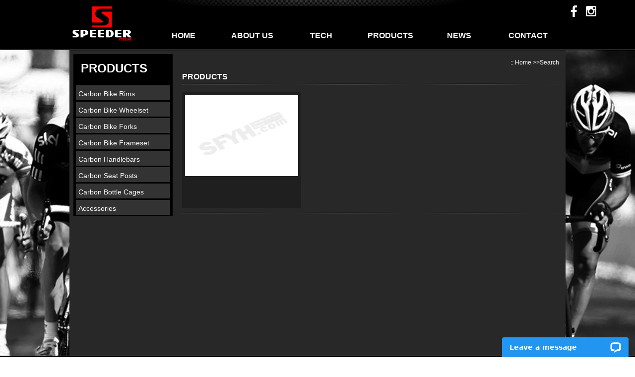

--- FILE ---
content_type: text/html; charset=UTF-8
request_url: https://www.speedercycling.com/Bicycle-Handlebar_c0_sp
body_size: 3746
content:
<!DOCTYPE html PUBLIC "-//W3C//DTD XHTML 1.0 Transitional//EN" "http://www.w3.org/TR/xhtml1/DTD/xhtml1-transitional.dtd">
<html xmlns="http://www.w3.org/1999/xhtml">
<head>
<meta http-equiv="Content-Type" content="text/html; charset=utf-8" />
<title>Bicycle-Handlebar products,Bicycle-Handlebar suppliers,Bicycle-Handlebar manufactures,Bicycle-Handlebar factories</title>
<meta name="keywords" content="Bicycle-Handlebar products,Bicycle-Handlebar suppliers,Bicycle-Handlebar manufactures,Bicycle-Handlebar factories" />
<meta name="description" content="Bicycle-Handlebar products,Bicycle-Handlebarmanufactures,Bicycle-Handlebar suppliers,exporters,Bicycle-Handlebar factories,sellers,traders and Distributors from China and sell around the world." />
<link href="/min/f=css/front/utility.css" rel="stylesheet" type="text/css" />
<script language="javascript" src="/min/f=js/jquery-1.4.4.min.js"></script>
<script language="javascript" src="/min/f=js/jquery.validate.min.js"></script>
<script language="javascript" src="/min/f=js/jquery.blockUI.js"></script>
<link href="/uploadfile/userimg/9dbeb87d1f7551626ad568384476720a.jpg" rel="shortcut icon"  />
<link rel="stylesheet" type="text/css" href="/template/css/css.css" />

<script type="text/javascript" src="/js/front/common.js"></script>
<script type="text/javascript">
function MM_swapImgRestore() { //v3.0
  var i,x,a=document.MM_sr; for(i=0;a&&i<a.length&&(x=a[i])&&x.oSrc;i++) x.src=x.oSrc;
}
function MM_preloadImages() { //v3.0
  var d=document; if(d.images){ if(!d.MM_p) d.MM_p=new Array();
    var i,j=d.MM_p.length,a=MM_preloadImages.arguments; for(i=0; i<a.length; i++)
    if (a[i].indexOf("#")!=0){ d.MM_p[j]=new Image; d.MM_p[j++].src=a[i];}}
}

function MM_findObj(n, d) { //v4.01
  var p,i,x;  if(!d) d=document; if((p=n.indexOf("?"))>0&&parent.frames.length) {
    d=parent.frames[n.substring(p+1)].document; n=n.substring(0,p);}
  if(!(x=d[n])&&d.all) x=d.all[n]; for (i=0;!x&&i<d.forms.length;i++) x=d.forms[i][n];
  for(i=0;!x&&d.layers&&i<d.layers.length;i++) x=MM_findObj(n,d.layers[i].document);
  if(!x && d.getElementById) x=d.getElementById(n); return x;
}

function MM_swapImage() { //v3.0
  var i,j=0,x,a=MM_swapImage.arguments; document.MM_sr=new Array; for(i=0;i<(a.length-2);i+=3)
   if ((x=MM_findObj(a[i]))!=null){document.MM_sr[j++]=x; if(!x.oSrc) x.oSrc=x.src; x.src=a[i+2];}
}
</script>
</head>
<body onload="MM_preloadImages('/template/images/ml1.jpg','/template/images/ml2.jpg','/template/images/ml3.jpg','/template/images/ml4.jpg','/template/images/ml5.jpg')">
<!-- Google Tag Manager -->
<noscript><iframe src="//www.googletagmanager.com/ns.html?id=GTM-T34RC2"
height="0" width="0" style="display:none;visibility:hidden"></iframe></noscript>
<script>(function(w,d,s,l,i){w[l]=w[l]||[];w[l].push({'gtm.start':
new Date().getTime(),event:'gtm.js'});var f=d.getElementsByTagName(s)[0],
j=d.createElement(s),dl=l!='dataLayer'?'&l='+l:'';j.async=true;j.src=
'//www.googletagmanager.com/gtm.js?id='+i+dl;f.parentNode.insertBefore(j,f);
})(window,document,'script','dataLayer','GTM-T34RC2');</script>
<!-- End Google Tag Manager -->
<div class="top">
<div class="topnr">
        		
                <div class="link">
<a rel="nofollow" target="_blank"  class="share_f" href="https://www.facebook.com/Speedercycling"></a>
<a rel="nofollow" target="_blank"  class="share_i" href="https://www.instagram.com/speedercycling/"></a></div>
<div class="topnrl">
                        <a href="/"><img alt="logo" width="129" height="70" src="/uploadfile/userimg/9dbeb87d1f7551626ad568384476720a.jpg"/></a>
                                    </div>
                <div class="topnrr">
                		<ul>
                        		<li><a href="/">HOME</a></li>
                        		<li  class="nav_list">
                                                                           		<a href="/ABOUT-US_d1">ABOUT US</a>
                                                                                          </li>
                        		<li  class="nav_list">
                                                                           		<a href="/TECH_2_d2">TECH</a>
                                                                                                <ul class="navlist" style=" display:none;">
                                                                                             	<li><a href="/Filament-Winding-Manufacture_21_d21">Filament Winding Manufacture</a></li>
                                                                                             	<li><a href="/Self-Developed-High-Temp-Resin_20_d20">Patented High Temp Resin</a></li>
                                                                                             	<li><a href="/Carbon-Fiber-Materials_13_d13">In-house Carbon Pre-Preg</a></li>
                                                                                             	<li><a href="/Rims-Braking-Tech_15_d15">Braking Performance Test</a></li>
                                                                                             	<li><a href="/Carbon-Fork-ISO-4210-Test_22_d22">Carbon Fork ISO 4210 Test</a></li>
                                                                                             	<li><a href="/Test-Machine-Photos_17_d17">Quality Controls</a></li>
                                                                                             	<li><a href="/Composite-Tech_16_d16">Composite Tech</a></li>
                                                                                                     </ul>
                                                                                        </li>
                        		<li class="nav_list">
                                		<a href="/products">PRODUCTS</a>
                                                                                		<ul class="navlist" style=" display:none;">
                                                     
                                        		<li><a href="/Carbon-Bike-Rims_c12">Carbon Bike Rims</a></li>
                                                     
                                        		<li><a href="/Carbon-Bike-Wheelset_c22">Carbon Bike Wheelset</a></li>
                                                     
                                        		<li><a href="/Carbon-Bike-Forks_c81">Carbon Bike Forks</a></li>
                                                     
                                        		<li><a href="/Carbon-Bike-Frameset_c32">Carbon Bike Frameset</a></li>
                                                     
                                        		<li><a href="/Carbon-Handlebars_c45">Carbon Handlebars</a></li>
                                                     
                                        		<li><a href="/Carbon-Seat-Posts_c44">Carbon Seat Posts</a></li>
                                                     
                                        		<li><a href="/Carbon-Bottle-Cages_c49">Carbon Bottle Cages</a></li>
                                                     
                                        		<li><a href="/Accessories_c103">Accessories</a></li>
                                                                                                    </ul>
                                                                                </li>
                        		<li class="nav_list"><a href="/news">NEWS</a>
                                            <!--                                		<ul class="navlist" style=" display:none;">
                                                                                            		<li><a href="/category/news/3">News</a></li>
                                                                                                    </ul>-->
                                                                                        </li>
                                                                		<li> <a href="/CONTACT_3_d3">CONTACT</a></li>
                        </ul>
   				</div>
  </div>
</div>
    <script>
        $(function(){    
            $('.nav_list').hover(function(){
                $(this).children(".navlist").toggle();
            })
        })   
    </script>        <div class="main">
    		<div class="zyl">
        		<div class="zylbt">PRODUCTS</div>
                        <div class="zylnr1">
                		<ul>
                                                            		<li class="cate_one">
                           			<a  href="/Carbon-Bike-Rims_c12">Carbon Bike Rims</a>
                                                                                                <ul class="cate_two"  style="display: none;">
                                                                                                        <li class="cate_two_a">
                                                            <a  href="/Road-Disc-Rims_c74">Road Disc Rims</a>
                                                                                                                </li>
                                                                                                         <li class="cate_two_a">
                                                            <a  href="/All-Road-Gravel_c109">All-Road / Gravel</a>
                                                                                                                </li>
                                                                                                         <li class="cate_two_a">
                                                            <a  href="/Carbon-MTB-Rims_c15">Carbon MTB Rims</a>
                                                                                                                        <ul class="cate_three"  style="display: none;" >
                                                                                                                                    <li><a  href="/32er-MTB-Rims_c111">32er MTB Rims</a></li>
                                                                                                                                    <li><a  href="/29er-MTB-Rims_c18">29er MTB Rims</a></li>
                                                                                                                                    <li><a  href="/27-5er-MTB-Rims_c17">27.5er MTB Rims</a></li>
                                                                    
                                                            </ul>
                                                                                                                </li>
                                                                                                         <li class="cate_two_a">
                                                            <a  href="/Carbon-Fat-Bike-Rims_c53">Carbon Fat Bike Rims</a>
                                                                                                                </li>
                                                                                                         <li class="cate_two_a">
                                                            <a  href="/20-Rims-Wheels_c60">20" Rims / Wheels</a>
                                                                                                                        <ul class="cate_three"  style="display: none;" >
                                                                                                                                    <li><a  href="/406mm_c88">406mm</a></li>
                                                                                                                                    <li><a  href="/451mm_c89">451mm</a></li>
                                                                    
                                                            </ul>
                                                                                                                </li>
                                                                                                 </ul>
                                                                                        </li>
                                                             		<li class="cate_one">
                           			<a  href="/Carbon-Bike-Wheelset_c22">Carbon Bike Wheelset</a>
                                                                                                <ul class="cate_two"  style="display: none;">
                                                                                                        <li class="cate_two_a">
                                                            <a  href="/Carbon-Spoke-Wheelset_c107">Carbon Spoke Wheelset</a>
                                                                                                                </li>
                                                                                                         <li class="cate_two_a">
                                                            <a  href="/Road-Disc-Wheels_c91">Road Disc Wheels</a>
                                                                                                                </li>
                                                                                                         <li class="cate_two_a">
                                                            <a  href="/All-Road-Gravel_c110">All-Road / Gravel</a>
                                                                                                                </li>
                                                                                                         <li class="cate_two_a">
                                                            <a  href="/Carbon-TT-TRI-Wheels_c41">Carbon TT / TRI Wheels</a>
                                                                                                                </li>
                                                                                                         <li class="cate_two_a">
                                                            <a  href="/Carbon-MTB-Wheels_c25">Carbon MTB Wheels</a>
                                                                                                                        <ul class="cate_three"  style="display: none;" >
                                                                                                                                    <li><a  href="/29er-MTB-Wheels_c28">29er MTB Wheels</a></li>
                                                                                                                                    <li><a  href="/27-5er-MTB-Wheels_c27">27.5er MTB Wheels</a></li>
                                                                    
                                                            </ul>
                                                                                                                </li>
                                                                                                         <li class="cate_two_a">
                                                            <a  href="/Carbon-Fat-Bike-Wheels_c57">Carbon Fat Bike Wheels</a>
                                                                                                                </li>
                                                                                                 </ul>
                                                                                        </li>
                                                             		<li class="cate_one">
                           			<a  href="/Carbon-Bike-Forks_c81">Carbon Bike Forks</a>
                                                                                        </li>
                                                             		<li class="cate_one">
                           			<a  href="/Carbon-Bike-Frameset_c32">Carbon Bike Frameset</a>
                                                                                                <ul class="cate_two"  style="display: none;">
                                                                                                        <li class="cate_two_a">
                                                            <a  href="/Road-Disc-Frameset_c65">Road Disc Frameset</a>
                                                                                                                </li>
                                                                                                         <li class="cate_two_a">
                                                            <a  href="/Gravel-Frameset_c71">Gravel Frameset</a>
                                                                                                                </li>
                                                                                                         <li class="cate_two_a">
                                                            <a  href="/Road-Caliper-Frameset_c33">Road Caliper Frameset</a>
                                                                                                                </li>
                                                                                                 </ul>
                                                                                        </li>
                                                             		<li class="cate_one">
                           			<a  href="/Carbon-Handlebars_c45">Carbon Handlebars</a>
                                                                                        </li>
                                                             		<li class="cate_one">
                           			<a  href="/Carbon-Seat-Posts_c44">Carbon Seat Posts</a>
                                                                                        </li>
                                                             		<li class="cate_one">
                           			<a  href="/Carbon-Bottle-Cages_c49">Carbon Bottle Cages</a>
                                                                                        </li>
                                                             		<li class="cate_one">
                           			<a  href="/Accessories_c103">Accessories</a>
                                                                                        </li>
                                        
                                </ul>
                </div>

            </div>
<script>
    $(function(){
        $('.cate_one').mouseover(function(){
            $(this).children('.cate_two').show();   
        }),
        $('.cate_one').mouseout(function(){
            $(this).children('.cate_two').hide();   
        }),
        $('.cate_two_a').mouseover(function(){
            $(this).children('.cate_three').show();   
        })
//        $('.cate_two_a').mouseout(function(){
//            $(this).children('.cate_three').hide();   
//        })
    })
</script>                
        <div class="zyr">
        		<div class="diz">:: <a href="/">Home</a> >>Search</div>
          		<div class="zyrbt">
          		  PRODUCTS
          		  
          		</div>
          <div class="prnr">
                	<ul>
                                                    	<li>
                                   <a href="/_p.html"><img src="/images/buy/nophoto.gif" width=228 height=164 /></a>
                                    <a href="/_p.html"> </a>
                                  <p style="color: #fff; overflow: hidden;" class="names"></p>
                               
                                </li>
                                                    </ul>
          </div>
           <div class="fy">
       				

                                          </div>
  </div>
        </div>
     
                     <div class="bottom">
		<div class="bnr">
                                                Friendly Links:
                                     <a  style="padding-right: 5px;" href="http://https://www.facebook.com/Speedercycling" target="_blank" >Facebook</a> 
                            <a  style="padding-right: 5px;" href="http://https://www.instagram.com/speedercycling/" target="_blank" >Instagram</a> 
             
                    <br/>
                                        HOT TAGS: 
        	
            <a style="padding-right: 5px;"  href="/carbon-bike-29er-MTB-forks_c0_sp">
                carbon bike 29er MTB forks            </a>
        	
            <a style="padding-right: 5px;"  href="/38mm-carbon-Tubeless-Wheelset_c0_sp">
                38mm carbon Tubeless Wheelset            </a>
        	
            <a style="padding-right: 5px;"  href="/carbon-fat-rim_c0_sp">
                carbon fat rim            </a>
        	
            <a style="padding-right: 5px;"  href="/28mm-carbon-Tubeless-Wheelset_c0_sp">
                28mm carbon Tubeless Wheelset            </a>
        	
            <a style="padding-right: 5px;"  href="/asymmetric-rims_c0_sp">
                asymmetric rims            </a>
        	
            <a style="padding-right: 5px;"  href="/carbon-MTB-bicycle-wheel_c0_sp">
                carbon MTB bicycle wheel            </a>
        	
            <a style="padding-right: 5px;"  href="/20-Bike-Rim_c0_sp">
                20" Bike Rim            </a>
        	
            <a style="padding-right: 5px;"  href="/-Integrated-Handlebar_c0_sp">
                 Integrated Handlebar            </a>
        	
            <a style="padding-right: 5px;"  href="/Fixed-Gear-Bicycle-Wheels_c0_sp">
                Fixed Gear Bicycle Wheels            </a>
        	
            <a style="padding-right: 5px;"  href="/carbon-all-road-rims_c0_sp">
                carbon all-road rims            </a>
         <br/>
        Copyright © 2011-2020   SPEEDER CYCLING  All Rights Reserved.  &nbsp;&nbsp;&nbsp;&nbsp;
<script language="javascript" type="text/javascript" src="http://js.users.51.la/15663505.js"></script>
<noscript><a href="http://www.51.la/?15663505" target="_blank"><img alt="&#x6211;&#x8981;&#x5566;&#x514D;&#x8D39;&#x7EDF;&#x8BA1;" src="http://img.users.51.la/15663505.asp" style="border:none" /></a></noscript>
        </div>
</div>
<!-- Start of LiveChat (www.livechatinc.com) code -->
<script type="text/javascript">
window.__lc = window.__lc || {};
window.__lc.license = 7140581;
(function() {
  var lc = document.createElement('script'); lc.type = 'text/javascript'; lc.async = true;
  lc.src = ('https:' == document.location.protocol ? 'https://' : 'http://') + 'cdn.livechatinc.com/tracking.js';
  var s = document.getElementsByTagName('script')[0]; s.parentNode.insertBefore(lc, s);
})();
</script>
<!-- End of LiveChat code -->
</body>
</html>


--- FILE ---
content_type: text/css; charset=utf-8
request_url: https://www.speedercycling.com/min/f=css/front/utility.css
body_size: 316
content:
.add_to_cart,.add_to_cart_detail,.add_to_cart_detail_done,.add_to_fav_style2,.add_to_cart_done,.added_to_favorite_style2{background:url(/images/front/products_index.gif) no-repeat}.add_to_cart{width:115px;height:30px;display:block;background:url(/images/front/button_add_to_cart2.gif) no-repeat}.add_to_cart_done{width:109px;height:30px;display:block;background:url(/images/front/addedcart.gif) no-repeat}.add_to_cart_detail{width:221px;height:35px;display:block;background-position:0 -401px}.add_to_cart_detail_done{width:221px;height:35px;display:block;background-position:0 -455px}.add_to_fav_style2{width:111px;margin-right:7px;height:20px;display:block;background-position:0 -40px;overflow:hidden}.added_to_fav_style2{width:106px;height:27px;display:block;background:url(/images/front/add_to_fav2.gif) no-repeat}.product_pic .fa_en
.add_to_fav_style2{float:left}.added_to_favorite_style2{float:left;width:111px;height:20px;margin-right:7px;display:block;background-position:0 -80px}.loading{width:111px;float:left;overflow:hidden}label.error{width:240px;height:18px;padding-left:5px;line-height:18px;border:1px
solid #FF8080;background:#FFD2D2;color:#555}label.error
img{padding-right:5px;vertical-align:middle}.dingwei{position:relative;height:40px}.dingwei
label.error{position:absolute;left:0;top:25px}.refresh{line-height:30px;padding-left:5px;color:#4a59cc;text-decoration:underline;font-family:Verdana,Geneva,sans-serif}.refresh:hover{font-weight:bold}

--- FILE ---
content_type: text/css
request_url: https://www.speedercycling.com/template/css/css.css
body_size: 2131
content:
@charset "utf-8";/* CSS Document */body{ background-image:url(../images/bj.jpg); background-position:100% 100%; backgroun-size:100%; background-repeat:no-repeat; background-attachment: fixed; font-family: Arial, Helvetica, sans-serif; color: #999; margin: 0; padding: 0; overflow-y:scroll; }
 img{margin: 0px;	padding: 0px;	list-style-type: none;        }
 a img{	margin: 0px;	padding: 0px;	border-top-width: 0px;	border-right-width: 0px;	border-bottom-width: 0px;	border-left-width: 0px;}
 a{	text-decoration: none;	color: #FFF;}
 a:hover{	color: #FFF;}
 .link{width: 120px;
position: absolute;
right: -120px;top:10px;}
.link a{height:24px;margin:0 5px;background:url(../images/sharem.png) no-repeat; transition:background-position .50s ease-in,ease-out;-webkit-transition:background-position .50s ease-in,ease-out;margin-left:10px;float:left;}
.link a.share_f{background-position:0 0px;width:16px;}
.link a.share_f:hover{background-position:0 -34px;}
.link a.share_t{background-position:-28px 0px;width:22px;}
.link a.share_t:hover{background-position:-28px -34px;}
.link a.share_i{background-position:-63px 0px;width:22px;}
.link a.share_i:hover{background-position:-63px -34px;}

 .top{	background-color: #000;	height: 100px;	border-bottom-width: 1px;	border-bottom-style: solid;	border-bottom-color: #999;	color: #FFF;}
 .topnr{position:relative; width:1000px; margin-left:auto; margin-right:auto; background-image:url(../images/topbj.jpg); background-position:center top; background-repeat:no-repeat; padding-top:12px;}
 .topnrl{	float:left;	width:150px;	margin: 0px;	padding: 0px;}
 .topnrr{	float:right;	width:840px;	margin-top:45px;	color:#FFF;}
 .topnrr ul{	margin: 0px;	padding: 0px;	list-style-type: none;}
 .topnrr ul li{	display: block;	float: left;	width: 139px;	text-align: center;	line-height: 30px;	font-weight: bold;}
 .topnrr ul li ul{	position:absolute;	left:0;	table-layout:30x;	background:#ccc;	padding:6px 6px 4px 6px;	margin:0px;	list-style-type: none;        z-index: 999999;}
 .topnrr ul li ul li{ margin-bottom:2px; font:normal 12px/24px Arial, Helvetica, sans-serif; height:24px; text-align:left; width: 180px; overflow: hidden;}
 .topnrr ul li ul li a{ background:#f2f2f2; display:block;color:#666; padding-left:5px; font-size: 12px;}
 .topnrr ul li ul li a:hover{ background:#FFF;}
 .topnrr ul li a{	color: #FFF;font-size: 16px;}
 .main{ background-color:#282828;		width:984px;	margin-left:auto;	margin-right:auto;	padding:8px;	_*margin-top: 8px; min-height: 600px;}
 .mainl{	float: left;	width: 296px;}
 .mly{	height: 345px;}
 .mly ul{	margin: 0px;	padding: 0px;	list-style-type: none;}
 .mly ul li{	display: block;	height: 64px;	padding-bottom: 4px;}
 .mlr{	background-color: #000;	height: 165px;	margin-bottom: 8px;}
 .bt{	color: #FFF;	height: 30px;	line-height: 30px;	padding-right: 8px;	padding-left: 8px;	border-bottom-width: 1px;	border-bottom-style: solid;	border-bottom-color: #666;	font-size: 14px;	font-weight: 700;}
 .bt span{	font-size: 9px;	font-weight: normal;	display: block;	float: right;}
 .mlr ul{	padding-right: 8px;	padding-left: 8px;	padding-top: 10px;	margin: 0px;	list-style-type: none;}
 .mlr ul li{	font-size: 12px;	line-height: 22px;	height: 22px;}
 .mlr ul li span{	display: block;	float: right;}
 .mls{	background-color: #000;	height: 165px;	font-size: 12px;	background-image: url(../images/lxbj.png);	background-position: center bottom;	background-repeat: no-repeat;}
 .mlsn{	padding-right: 8px;	padding-left: 8px;	line-height: 16px;}
 .mlsn span{	display: block;	font-size: 14px;	font-weight: bold;	color: #CCC;	padding-top: 6px;	padding-bottom: 6px;}
 .nav_list{position:relative;}
 .mainr{	float: right;	width: 677px;}
 .mry{	height: 345px;}
 .mrr{	height: 165px;	background-color: #000;	margin-bottom: 8px;}
 .mrr ul{	padding-top: 10px;	padding-left: 15px;	margin: 0px;}
 .mrr ul li{	display: block;	float: left;	width: 114px;	text-align: center;	font-size: 12px;	line-height: 16px;	padding-right: 13px;	padding-left: 4px;        height: 115px;        overflow: hidden;}
 .mrr ul li img{	display: block;	padding-bottom: 5px;}
 .mrr ul li span{	display: block;	clear: both;}
 .mrs{	height: 165px;	background-color: #000;}
 .mrs p{	font-size: 12px;	line-height: 18px;	margin: 0px;	padding: 0px;        color: #CCCCCC;}
 .m3{	clear: both;	margin-top: 8px;	background-color: #000;	height:214px;}
 .m3l{	float: left;	width:168px;	padding: 25px; margin-left:22px;}
  .m3l img{ margin-left:7px;}
 .m3r{	float: right;	width: 675px;	padding-top: 15px; }
 .m3r ul{	margin: 0px;	padding: 0px;}
/* .m3r ul li{	display: block;	float: left;	width: 150px;	font-size: 12px;	line-height: 20px;	list-style-type: none;}*/
 .m3r ul li{
 display: block;
 float: left;
 font-size: 12px;
 line-height: 20px;
 list-style-type: none;
}

 
 .m3r ul li a{    color:#999999;}
 .m3r ul li strong{	font-size: 13px;	line-height: 24px;}
  .m3r ul li strong a{	color: #FFF;}
 .bottom{	background-color: #000;	height: 80px;	clear: both;	border-top-width: 1px;	border-top-style: solid;	border-top-color: #666;}
 .bnr{	width: 1000px;	margin-right: auto;	margin-left: auto;	font-size: 12px;	line-height: 20px;	padding-top: 4px;}
 .zyl{	background-color: #000;	float: left;		/*	height: 900px;*/	width: 200px;}
 .zylbt{	font-size: 24px;	color: #FFF;	font-weight: bold;	padding-top: 15px;	padding-bottom: 10px;	padding-left: 15px;	_*border-bottom-width: 1px;	_*border-bottom-style: solid;	_*border-bottom-color: #FFF;}
 .zylnr{	padding-top: 5px;	padding-bottom: 5px;}
 .zylnr ul{	margin: 0px;	padding: 0px;}
 .zylnr ul li{	display: block;	line-height: 24px;	background-color: #1F1F1F;	padding-left: 15px;	font-size: 14px;	margin-bottom: 2px;	list-style-type: none;        height: 24px;        overflow: hidden;}
 .zylnr ul li a:hover{	text-decoration: underline;}
 #zylnrz{	display: block;	padding-left: 30px;	font-size: 12px;	text-decoration: underline;	padding-bottom: 8px;}
 #zylnrz ul{	margin: 0px;	padding: 0px;}
 #zylnrz li{	background-color: #000;	display: block;	line-height: 18px;	margin-top: 2px; 	list-style-type: none;}
 .zyr{	float: right;	width: 760px;	margin-top: 5px;	margin-right: 5px;}
 .diz{	text-align: right;	font-size: 12px;	color: #FFF;	line-height: 25px;	height: 25px;}
 .diz a{	color: #FFF;}
 .zyrbt{	border-bottom-width: 1px;	border-bottom-style: dotted;	border-bottom-color: #FFF;	font-size: 16px;	font-weight: bold;	color: #FFF;	line-height: 32px;	height: 30px;}
 .zyrnr{	padding: 6px;}
 .zyrnr p{	font-size: 12px;	line-height: 20px;	display: block;	padding: 6px;	margin: 0px;}
 .prnr{	padding-top: 15px;}
 .prnr ul{	margin: 0px;	padding: 0px;}
 .prnr ul li{	display: block;	float: left;	padding: 6px;	margin-right: 12px;	background-color: #1F1F1F;	margin-bottom: 10px;	height: 222px;	font-size: 12px;	width: 228px;        overflow: hidden;}
 .prnr ul li img{	display: block;	padding-bottom: 6px;}
 .prnr span{	font-weight: bold;	color: #FFF;	font-size: 14px;	display: block;	line-height: 30px;}
 .prr{	padding-top: 20px;}
 .prnr1{	float: left;	width: 320px;/*	height: 400px;*/}
 .prnr1 ul{	display: block;	margin: 0px;	padding: 0px;	width: 320px;}
 .prnr1 ul li{	float: left;/*	height: 65px;*/	width: 90px;	display: block;	list-style-type: none;	margin-right: 16px;}
 .prnr2{	float: right;	width: 400px;	font-size: 12px;}
 .prnr2-1{	padding-top: 10px;}
 .prnr2-1 ul{	list-style-type: none;	margin: 0px;	padding: 0px;	width: 330px;}
 .prnr2-1 ul li{	background:none;	display: block;	float: left;	width: 165px;	height: 24px;	line-height: 24px;	color: #FFF;	list-style-type: none;}
 .prnr2 h1{	font-size: 14px;	color: #FFF;	line-height: 30px;	display: block;	margin: 0px;	padding: 0px;}
 .prnr3{	clear: both;	font-size: 12px;}
 .prnr2bt{	line-height: 30px;	background-image: url(../images/mainbj.png);	height: 30px;	padding-left: 15px;	font-size: 12px;	color: #FFF;	margin-top: 10px;	margin-bottom: 10px;}
 .pds{	clear: both;	height: 90px;}
 .pds1{	line-height: 24px;	color: #FFFFFF;	font-size: 12px;}
 .pds1 a{color: #FFFFFF;}
 .pds ul{	margin: 0px;	padding-top: 0px;	padding-right: 0px;	padding-left: 10px;}
 .pds ul li{	display: block;	list-style-type: none;	float: left;	height: 77px;	width: 114px;	padding-right: 10px;}
 .zynews{	font-size: 12px;	padding: 20px;	line-height: 30px;}
 .zynews p{	margin: 0px;	padding: 0px;}
 .zynews ul{ margin:0xp; padding:0px; }
 .zynews ul li{}
 .zynews ul li span{	display: block;	float: right;}
 .fy{	border-top-width: 1px;	border-top-style: dotted;	border-top-color: #FFFFFF;	line-height: 30px;	height: 30px;	text-align: center;	font-size: 12px;	clear: both;	}
 .fy a{	color: #FFF;}
 .comtact{	padding-top: 20px;}
 .comtact1{	font-size: 12px;	color: #FFFFFF;	line-height: 22px;}
 /*.comtact1 span{	font-size: 16px;	line-height: 30px;	font-weight: bold;	color: #FFF;	display: block;}
 */.comtact2{	padding-top: 10px;}
 .comtact2 ul{	margin: 0px;	padding-top: 0px;	padding-right: 0px;	padding-bottom: 0px;	padding-left: 20px;}
 .comtact2 ul li{	line-height: 24px;	display: block;	list-style-type: none;	font-size: 12px;	color: #CCC;}
 .input1{	width: 300px;	border-top-width: 0px;	border-right-width: 0px;	border-bottom-width: 0px;	border-left-width: 0px;	height: 24px;	line-height: 24px;}
 .input2{	width: 100px;	border-top-width: 0px;	border-right-width: 0px;	border-bottom-width: 0px;	border-left-width: 0px;	height: 24px;	line-height: 24px;	}
 .comtact2 ul li textarea{	width: 450px;	border-top-width: 0px;	border-right-width: 0px;	border-bottom-width: 0px;	border-left-width: 0px;	height: 100px;}
 #input1{	width: 100px;}
 .pd a{	padding-right: 4px;	padding-left: 4px;}
 #submit_img {    background-image: url(../images/tj.png);    width: 90px;    height: 30px;    border: none;}
 #reset_img {    background-image: url(../images/cz.png);    width: 90px;    height: 30px;    border: none;}
 .font07 {    padding-right: 3px;    padding-left: 3px;}
 .zylnr1 ul{ list-style-type: none; margin-top: 10px; margin-right: 5px; margin-bottom: 0px; margin-left: 5px; padding: 0px;}
 .zylnr1 ul li{ background-color: #333; line-height: 30px; padding-left: 5px; color: #FFF;/* font-weight: bold;*/ display: block; margin-bottom: 3px; padding-bottom: 2px; padding-top: 2px; padding-right: 2px;}
 .zylnr1 ul li a { display:block; font-size: 14px; width: 180px; height: 26px; overflow: hidden;}
 .zylnr1 ul li ul{ display:block; z-index:9999;}
 .zylnr1 ul li ul li{ background-color: #000; font-weight: normal; font-size: 12px; line-height: 24px; display: block; margin-bottom: 2px; padding-left: 5px;}
 .zylnr1 ul li ul li a {    width: 160px;height: 26px;overflow: hidden;}
 .zylnr1 ul li ul li ul li{ border-bottom-width: 0px; line-height: 20px; height: 20px; margin-bottom: 2px; clear: both; background-color: #1F1F1F;}
 .zylnr1 ul li ul li ul li a {    width: 140px; height: 20px; overflow: hidden;}
 

--- FILE ---
content_type: application/javascript; charset=UTF-8
request_url: https://api.livechatinc.com/v3.6/customer/action/get_dynamic_configuration?x-region=us-south1&license_id=7140581&client_id=c5e4f61e1a6c3b1521b541bc5c5a2ac5&url=https%3A%2F%2Fwww.speedercycling.com%2FBicycle-Handlebar_c0_sp&channel_type=code&jsonp=__lwnv0j720g
body_size: 197
content:
__lwnv0j720g({"organization_id":"433f213f-ae49-4fa6-aa2b-50efa80485c2","livechat_active":true,"livechat":{"group_id":0,"client_limit_exceeded":false,"domain_allowed":true,"config_version":"3964.0.5.296.6.9.8.7.6.4.6.15.1","localization_version":"6bb83031e4f97736cbbada081b074fb6","language":"en"},"default_widget":"livechat"});

--- FILE ---
content_type: text/plain
request_url: https://www.google-analytics.com/j/collect?v=1&_v=j102&a=717371900&t=pageview&_s=1&dl=https%3A%2F%2Fwww.speedercycling.com%2FBicycle-Handlebar_c0_sp&ul=en-us%40posix&dt=Bicycle-Handlebar%20products%2CBicycle-Handlebar%20suppliers%2CBicycle-Handlebar%20manufactures%2CBicycle-Handlebar%20factories&sr=1280x720&vp=1280x720&_u=YEBAAAABAAAAAC~&jid=1763455449&gjid=953302006&cid=1914809267.1768731109&tid=UA-70604700-1&_gid=651630214.1768731109&_r=1&_slc=1&gtm=45He61e1n71T34RC2za200&gcd=13l3l3l3l1l1&dma=0&tag_exp=103116026~103200004~104527906~104528500~104684208~104684211~105391252~115938465~115938468~117041587&z=1124707414
body_size: -452
content:
2,cG-W0VRQEWJPP

--- FILE ---
content_type: application/javascript
request_url: https://www.speedercycling.com/js/front/common.js
body_size: 2491
content:
//截取规定字符数的字符串
function cutstring(classname,length,quesheng) {
    $(classname).each(function(i){ 
       str = $(this).html();
       if(str.length > length){
          str1 = str.substr(0, length);       
          $(this).html(str1+quesheng);
       }else{
           $(this).html(str);
       }
    })
}

$(function(){
cutstring('.names',50,'');
    $.blockUI.defaults.css={
        border:"none",
        padding:0,
        margin:0,
        width:"auto",
        top:"20%",
        left:"30%",
        textAlign:"left",
        color:"#000",
        backgroundColor:"#fff",
        cursor:"default"
    };
    /*
     *增加中文验证
     **/
    $.validator.addMethod("ch", function(value, element) {
        return this.optional(element) || !(/[\u4e00-\u9fa5]+/.test(value));
      }, '<br /><img src="/images/front/error.gif" width="12" height="12" />please fill in English');
    /*
     *首页滑动下拉
     */
    $(".Triangle").hover(function(){
        $(this).children("div").toggle();
    },function(){
        $(this).children("div").toggle();
    });
    
    /*
     *站内短信弹出层：需要在页面使用视图助手<?php $this->msg(); ?>
     **/
    $(".msg").click(function(){
        var left=($(window).width()-562)/2;
        var top=($(window).height()-300)/2;
        window.open('/inquiry/msg/user_id/'+$(this).attr("key"),'','height=300,width=562,top='+top+',left='+left+',toolbar=no,menubar=no,scrollbars=no,resizable=no,location=no,status=no');
    });

    /*
     *添加到购物车
     **/
    $(".add_to_cart,.add_to_cart_detail").click(function(){
        var a_obj=$(this);
        $(this).after('<span class="loading"><img src="/images/front/ajax-loader.gif" />&nbsp;adding&nbsp;...</span>');
        $(this).hide();
        var formBuy      = document.forms['ECS_FORMBUY']; 
        var spec_arr     = new Array();
        var spec_str     = '';
     // 检查是否有商品规格 
      if (formBuy)
      {
        spec_str = getSelectedAttributes(formBuy);
        if(spec_str !==''){
            spec_str="{"+spec_str+"}";
        }
      }
        if(spec_str){
            urlstr="/common/ajax/addtocart/key/"+$(this).attr("key")+"/spec/"+spec_str;
        }else{
            urlstr="/common/ajax/addtocart/key/"+$(this).attr("key");
        }
        
        $.ajax({
            url:urlstr,
            type:"get",
            dataType:"json",
            success:function(response){
                if(response.result=="error"){
                    msg("failed",response.reason);
                    $(a_obj).next().replaceWith('');
                    $(a_obj).show();
                }
                else{
                    $(".cart_num").html(response.number);
                    $(a_obj).next().replaceWith('<a class="'+$(a_obj)[0].className+'_done" href="/cart" title="Go To My Cart"></a>');
                    $(a_obj).remove();
                }
            }
        });
    });

    /*
     *购物车预览ajax
     **/
    $(".cart").hover(function(){
        var html="";
        $(".cart_link").addClass("cart_link_hover");
        $(".cart_hidden").show();
        $.ajax({
            url:"/common/ajax/getcartitem",
            type:"get",
            dataType:"json",
            success:function(response){
                if(response.length){
                    $.each(response,function(i,item){
                        html+='<li>';
                        html+='  <dl>';
                        html+='      <dt class="fl"><a target="_blank" href="/'+item.product_name+'_p'+item.product_id+'">'+item.product_pic+'</a></dt>';
                        html+='      <dd><a target="_blank" href="/'+item.product_name+'_p'+item.product_id+'" class="cart_pro_name keep">'+item.product_name+'</a></dd>';
                        html+='      <dd><span class="cart_proprice fl">US$'+item.product_price+'</span><span class="fl"></span><span class="cart_checkout fr"><a href="/cart">view</a></span></dd>';
                        html+='  </dl>';
                        html+='  <div style="clear:both;"></div>';
                        html+='</li>';
                    });
                    $(".cart_prolist").html(html);
                }
            }
        });
    },function(){
        $(".cart_link").removeClass("cart_link_hover");
        $(".cart_hidden").hide();
    });

    $('#passport_sign_refresh').click(function(){
        $('#passport_sign_code').attr('src','/common/index/authcode?t='+new Date().getTime());
        $('#head_code').attr('src',$('#passport_sign_code').attr('src'));
    });
   $("#email_form").validate({
   	   onkeyup:false,
       rules:{
           "msg_name":{
               required:true,ch:true
           },
           "msg_email":{
                required:true,email:true
           },
           "msg_title":{
               required:true,ch:true
           },
           "msg_content":{
                required:true,ch:true
           },
            "auth_code":{
            	required:true,
            	remote:{
            		type:"GET",
            		url:"/common/ajax/judgeauthcode",
            		data:{
            			auth_code:function(){return $("#auth_code1").val();}
            		}
            	}
            }
       },
       messages:{
           "msg_name":{
               required:'<img src="/images/front/error.gif" width="12" height="12" />please fill your name',
               ch:'<img src="/images/front/error.gif" width="12" height="12" />please fill in English'
           },
           "msg_email":{
               required:'<img src="/images/front/error.gif" width="12" height="12" />please fill your email',
               ch:'<img src="/images/front/error.gif" width="12" height="12" />please fill in English'
           },
           "msg_title":{
               required:'<img src="/images/front/error.gif" width="12" height="12" />please fill the title',
               ch:'<img src="/images/front/error.gif" width="12" height="12" />please fill in English'
           },
           "msg_content":{
               required:'<img src="/images/front/error.gif" width="12" height="12" />please fill the content',
               ch:'<img src="/images/front/error.gif" width="12" height="12" />please fill in English'
           },
           "auth_code":{
            	required:'<img src="/images/front/error.gif" width="12" height="12" />The auth code is required',
            	remote: jQuery.format('<img src="/images/front/error.gif" width="12" height="12" />It\'s wrong,please reset')
            }
       }
   });
   
   
   /**
    * 产品评论检测
    */
      $("#pro_comment").validate({
   	   onkeyup:false,
       rules:{
           "user_name":{
               required:true,ch:true
           },
           "comment_email":{
                required:true,email:true
           },
           "comment_content":{
               required:true,ch:true
           },
            "auth_code":{
            	required:true,
            	remote:{
            		type:"GET",
            		url:"/common/ajax/judgeauthcode",
            		data:{
            			auth_code:function(){return $("#pro_auth").val();}
            		}
            	}
            }
       },
       messages:{
           "user_name":{
               required:'<img src="/images/front/error.gif" width="12" height="12" />please fill your name',
               ch:'<img src="/images/front/error.gif" width="12" height="12" />please fill in English'
           },
           "comment_email":{
               required:'<img src="/images/front/error.gif" width="12" height="12" />please fill your email',
               ch:'<img src="/images/front/error.gif" width="12" height="12" />please fill in English'
           },
           "comment_content":{
               required:'<img src="/images/front/error.gif" width="12" height="12" />please fill the content',
               ch:'<img src="/images/front/error.gif" width="12" height="12" />please fill in English'
           },
           "auth_code":{
            	required:'<img src="/images/front/error.gif" width="12" height="12" />The auth code is required',
            	remote: jQuery.format('<img src="/images/front/error.gif" width="12" height="12" />It\'s wrong,please reset')
            }
       }
   });
    
});

function checkmessage(id){
    var user_name = $("#"+id).find('input[name="user_name"]').val();
    var comment_email = $("#"+id).find('input[name="comment_email"]').val();
    var comment_content = $("#"+id).find('textarea[name="comment_content"]').val();
    var reg = /^\w+((-\w+)|(\.\w+))*\@[A-Za-z0-9]+((\.|-)[A-Za-z0-9]+)*\.[A-Za-z0-9]+$/; 
    if(!user_name){
        alert('please fill in name');
        $("#"+id).find('input[name="user_name"]').focus();
        return false;
    }
    if(!comment_email || !reg.test(comment_email)){
        alert('please fill in email');
        $("#"+id).find('input[name="comment_email"]').focus();
        return false;
    }
    if(!comment_content){
        alert('please fill in content');
        $("#"+id).find('input[name="comment_content"]').focus();
        return false;
    }
    return true;
}


/**
 * 获得选定的商品属性
 */
function getSelectedAttributes(formBuy)
{
  var spec_arr = new Array();
  var j = 0;
  var spec_str='';
  for (i = 0; i < formBuy.elements.length; i ++ )
  {
    var prefix = formBuy.elements[i].name.substr(0, 5);

    if (prefix == 'spec_' && (
      ((formBuy.elements[i].type == 'radio' || formBuy.elements[i].type == 'checkbox') && formBuy.elements[i].checked) ||
      formBuy.elements[i].tagName == 'SELECT'))
    {
       var suffix=formBuy.elements[i].name.substr(5);   
       if(j==0){
           spec_str='"'+suffix+'": "'+formBuy.elements[i].value+'"';
       }else{
           spec_str+=","+'"'+suffix+'": "'+formBuy.elements[i].value+'"';
       }
      //spec_arr[j] = formBuy.elements[i].value+"|"+suffix;
      j++ ;
    }
  }

  return spec_str;
}

--- FILE ---
content_type: text/plain
request_url: https://www.google-analytics.com/j/collect?v=1&_v=j102&a=717371900&t=pageview&_s=1&dl=https%3A%2F%2Fwww.speedercycling.com%2FBicycle-Handlebar_c0_sp&ul=en-us%40posix&dt=Bicycle-Handlebar%20products%2CBicycle-Handlebar%20suppliers%2CBicycle-Handlebar%20manufactures%2CBicycle-Handlebar%20factories&sr=1280x720&vp=1280x720&_u=YEDAAAABAAAAAC~&jid=522360946&gjid=1076076521&cid=1914809267.1768731109&tid=UA-101738244-36&_gid=651630214.1768731109&_r=1&_slc=1&gtm=45He61e1n71T34RC2za200&gcd=13l3l3l3l1l1&dma=0&tag_exp=103116026~103200004~104527906~104528500~104684208~104684211~105391252~115938465~115938468~117041587&z=1888469648
body_size: -838
content:
2,cG-9E1VT9Y2PB